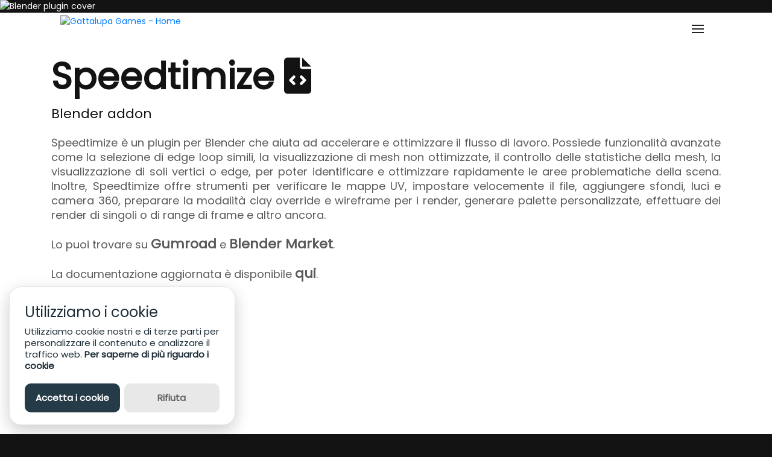

--- FILE ---
content_type: text/html
request_url: https://www.gattalupa.com/it/progetto-blender-plugin/
body_size: 3419
content:
<!doctype html>
<html lang="it">
<head>
<meta charset="utf-8">
<meta name="viewport" content="width=device-width, initial-scale=1, shrink-to-fit=no">

<script src="https://cdn.jsdelivr.net/gh/manucaralmo/GlowCookies@3.1.7/src/glowCookies.min.js"></script>
<script>
    glowCookies.start('it', { 
        style: 1,
        analytics: 'G-Z3LVKYGTFZ', 
        policyLink: 'https://www.gattalupa.com/it/policy/',
		hideAfterClick: true,
    });
</script> 
<meta name="format-detection" content="telephone=no">
<link rel="alternate" hreflang="it" href="https://www.gattalupa.com/it/progetto-blender-plugin/">
<link rel="alternate" hreflang="en" href="https://www.gattalupa.com/project-blender-plugin/">
<link rel="alternate" hreflang="x-default" href="https://www.gattalupa.com/project-blender-plugin/">
<link rel="canonical" href="https://www.gattalupa.com/it/progetto-blender-plugin/">
<title>Gattalupa Games | Progetto Blender Plugin </title>
<meta name="author" content="Gattalupa">
<meta name="description" content="Speedtimize, un plugin per Blender che aiuta a ottimizzare e velocizzare il workflow.">
<meta name="keywords" content="blender plugin, speedtimize, python, optimize blender workflow, blender workflow, speedtimize blender">

<!-- SOCIAL MEDIA META -->
<meta property="og:description" content="Speedtimize, un plugin per Blender che aiuta a ottimizzare e velocizzare il workflow.">
<meta property="og:image" content="http://www.gattalupa.com/images/works/project-blender-plugin/blender-plugin-cover.jpg">
<meta property="og:site_name" content="Gattalupa Games">
<meta property="og:title" content="Gattalupa Games | Progetto Blender Plugin">
<meta property="og:type" content="article">
<meta property="og:locale" content="it_IT">
<meta property="og:locale:alternate" content="en_US">
<meta property="og:url" content="https://www.gattalupa.com/it/progetto-blender-plugin/">
<meta property="og:image:secure_url" content="https://www.gattalupa.com/images/works/project-blender-plugin/blender-plugin-cover.jpg">
<meta property="article:author" content="https://www.facebook.com/GattalupaGames">
<meta property="article:publisher" content="https://www.facebook.com/GattalupaGames">

<!-- TWITTER META -->
<meta name="twitter:card" content="summary_large_image">
<meta name="twitter:title" content="Gattalupa Games | Progetto Blender Plugin">
<meta name="twitter:description" content="Speedtimize, un plugin per Blender che aiuta a ottimizzare e velocizzare il workflow.">
<meta name="twitter:image" content="https://www.gattalupa.com/images/works/project-blender-plugin/blender-plugin-cover.jpg">

<!-- FAVICON FILES -->

<link href="../../ico/favicon.png" rel="shortcut icon">

<!-- CSS FILES -->
<link rel="stylesheet" href="../../css/animate.min.css">
<link rel="stylesheet" href="../../css/hamburger-menu.css">
<link rel="stylesheet" href="../../css/bootstrap.min.css">
<link rel="stylesheet" href="../../css/style.css">
<link rel="stylesheet" href="https://cdnjs.cloudflare.com/ajax/libs/font-awesome/6.1.1/css/all.min.css">
</head>

<body>
<div class="preloader"> <img src="../../images/preloader.gif" alt="Gattalupa in caricamento">
  <ul class="text-rotater">
    <li>Gattalupa </li>
    <li>Still loading</li>
    <li>Almost done</li>
  </ul>
</div>

<!-- end preloader -->
<div class="transition-overlay"></div>
<!-- end transition-overlay -->

<main>
<ul class="hamburger-navigation">
    <li><a href="https://www.gattalupa.com/it/">Home</a></li>
    <li><a href="http://www.gattalupa.com/it/#proj">Progetti</a></li>
    <li><a href="https://www.gattalupa.com/it/servizi/">Servizi</a></li>
    <li><a href="http://www.gattalupa.com/it/#contact-space">Contatti</a> </li> <li id="contactmenu"><a href="https://www.instagram.com/gattalupagames/" target="_blank"
                      ><i class="fab fa-instagram"></i> </a> <a href="https://www.artstation.com/gattalupagames" target="_blank"> <i class="fab fa-artstation"></i> </a> <a href="https://www.youtube.com/channel/UC8rQR3rirkc6CIFO7qhQF3Q/videos" target="_blank"> <i class="fab fa-youtube-square"></i> </a> <a href="https://www.facebook.com/GattalupaGames" target="_blank"> <i class="fab fa-facebook"></i> </a> <!-- <a href="https://www.twitter.com/GattalupaGames" target="_blank"> <i class="fa-brands fa-twitter" aria-label="Twitter"></i
                    ></a> --><a href="https://www.linkedin.com/company/gattalupagames/" target="_blank"> <i class="fab fa-linkedin"></i> </a> <br>
      <a href="tel:+393714675146" target="_blank"><i class="fab fa-whatsapp"></i></a> <a href="tel:+393714675146" target="_blank"> <i class="fab fa-telegram"></i> </a> +39 3714675146 <br>
      <a href="mailto:info@gattalupa.com" target="_blank"> <i class="far fa-envelope"></i> </a> info@gattalupa.com </li>
  </ul>
  <!-- end hamburger-navigation -->
  
  <svg class="shape-overlays" viewBox="0 0 100 100" preserveAspectRatio="none">
    <path class="shape-overlays__path" d=""></path>
    <path class="shape-overlays__path" d=""></path>
    <path class="shape-overlays__path" d=""></path>
  </svg>
  <header class="header"> <a href="https://www.gattalupa.com/it/">
    <div class="logo"><img src="../../images/logo-gattalupa.png" alt="Gattalupa Games - Home"></div>
    <!-- end logo --> 
    
    <span class="studioname">GATTALUPA GAMES</span></a>
    <div class="hamburger" id="hamburger">
      <div class="hamburger__line hamburger__line--01">
        <div class="hamburger__line-in hamburger__line-in--01"></div>
      </div>
      <div class="hamburger__line hamburger__line--02">
        <div class="hamburger__line-in hamburger__line-in--02"></div>
      </div>
      <div class="hamburger__line hamburger__line--03">
        <div class="hamburger__line-in hamburger__line-in--03"></div>
      </div>
      <div class="hamburger__line hamburger__line--cross01">
        <div class="hamburger__line-in hamburger__line-in--cross01"></div>
      </div>
      <div class="hamburger__line hamburger__line--cross02">
        <div class="hamburger__line-in hamburger__line-in--cross02"></div>
      </div>
    </div>
    <!-- end hamburger -->
    
    <ul class="language">
      <li style="padding-right: 3em" id="mailheader"><a href="mailto:info@gattalupa.com" target="_blank">info@gattalupa.com</a></li>
      <li><a href="https://www.gattalupa.com/project-blender-plugin/">ENG</a></li>
      <li><a href="https://www.gattalupa.com/it/progetto-blender-plugin/">ITA</a></li>
    </ul>
  </header>
  <section class="project-hero">
    <figure><img src="../../images/works/project-blender-plugin/blender-plugin-cover.jpg" alt="Blender plugin cover">
    <!--  <h1>SPEEDTIMIZE</h1>-->
    </figure>
  </section>
  <!-- end project-hero -->
  <section class="content">
    <div class="project-detail">
      <div class="container"> 
        <!-- end navbar -->
        <div class="project">
          <h2>Speedtimize <i class="fa-solid fa-file-code"></i></h2>
          <p class="lead">Blender addon</p>
			<p> 
			Speedtimize è un plugin per Blender che aiuta ad accelerare e ottimizzare il flusso di lavoro. Possiede funzionalità avanzate come la selezione di edge loop simili, la visualizzazione di mesh non ottimizzate, il controllo delle statistiche della mesh, la visualizzazione di soli vertici o edge, per poter identificare e ottimizzare rapidamente le aree problematiche della scena. Inoltre, Speedtimize offre strumenti per verificare le mappe UV, impostare velocemente il file, aggiungere sfondi, luci e camera 360, preparare la modalità clay override e wireframe per i render, generare palette personalizzate, effettuare dei render di singoli o di range di frame e altro ancora. 
				<br><br>
			Lo puoi trovare su <a href="https://gattalupagames.gumroad.com/l/speedtimize" >Gumroad</a> e <a href="https://blendermarket.com/products/speedtimize" >Blender Market</a>. <br><br>
			La documentazione aggiornata è disponibile <a href="https://gattalupa.notion.site/Speedtimize-Documentation-f4c93b7869e14702aada62607e28b5eb">qui</a>.
		   </p>
			<div class="video-box"><iframe src="https://www.youtube.com/embed/xRxF1hw3Z5s" title="Speedtimize youtube video" frameborder="0" allow="accelerometer; autoplay; clipboard-write; encrypted-media; gyroscope; picture-in-picture" allowfullscreen></iframe></div>
			<img src="../../images/works/project-blender-plugin/blender-plugin-overview.jpg" alt=""> 
			<img src="../../images/works/project-blender-plugin/blender-plugin-menu.jpg" alt=""> 
			<img src="../../images/works/project-blender-plugin/blender-plugin-v1-1.png" alt="">
			<br>
			<p class="lead">LowHigh Renamer</p>
			<p> Abbiamo anche rilasciato gratuitamente LowHigh Renamer. Questo tool permette di rinominare le mesh selezionate aggiungendo automaticamente i suffissi "_low" e "_high" al loro nome. Questo permette di differenziare in modo semplice la versione low e high poly delle mesh, che è essenziale per creare texture in Substance Painter e altri software. Inoltre permette di mostrare nella viewport solo le mesh con "_low" o "_high" nel loro nome, o insieme. Questo permette un maggiore controllo e rende più semplice l'organizzazione del file. <br>
			Puoi trovarlo <a href="https://blendermarket.com/products/lowhigh-renamer" >qui</a>
		   </p>
			<img src="../../images/works/project-blender-plugin/blender-plugin-logo2.jpg" alt="">
			<img src="../../images/works/project-blender-plugin/blender-plugin-lhdescription.jpg" alt="">
			
			

			
			
        <span class="pull-left"> <a href="https://www.gattalupa.com/it/progetto-bugalalla/" ><i class="fas fa-arrow-left"></i> Progetto precedente </a></span> <span class="pull-right"> <a href="https://www.gattalupa.com/it/progetto-pogchampsit/" >Progetto successivo <i class="fas fa-arrow-right"> </i></a> </span>
			</div>
		<div class="pull-center"> <a href="https://www.gattalupa.com/it/#proj" ><i class="fas fa-shapes"></i> Torna ai progetti </a></div>
		</div>
      <!-- end container --> 
      
    </div>
    <!-- end project-detail --> 
  </section>
  <!-- end content --> 
</main>
<div class="footer-spacing"  id="contact-space"></div>
<!-- end footer-spacing --> 
<br>
<footer class="footer"> <img src="../../images/logo-gattalupa.png" alt="Gattalupa">
  <h2>LET'S WORK TOGETHER!</h2> <h3> <a href="https://www.instagram.com/gattalupagames/" target="_blank"
                      ><i class="fab fa-instagram" aria-label="Instagram"></i> </a> <a href="https://www.artstation.com/gattalupagames" target="_blank"> <i class="fab fa-artstation" aria-label="Artstation"></i
                    ></a><a href="https://www.youtube.com/channel/UC8rQR3rirkc6CIFO7qhQF3Q/videos" target="_blank"> <i class="fa-brands fa-youtube-square" aria-label="Youtube"></i> </a> <a href="https://www.facebook.com/GattalupaGames" target="_blank"> <i class="fa-brands fa-facebook" aria-label="Facebook"></i> </a> <!-- <a href="https://www.twitter.com/GattalupaGames" target="_blank"> <i class="fa-brands fa-twitter" aria-label="Twitter"></i
                    ></a> --> <a href="https://www.linkedin.com/company/gattalupagames/" target="_blank"> <i class="fa-brands fa-linkedin" aria-label="Linkedin"></i> </a> 
	</h3>
  <br>
  <h3 class="mail-number"> <a href="tel:+393714675146" target="_blank"><i class="fa-brands fa-whatsapp" aria-label="Whatsapp"></i></a> <a href="tel:+393714675146" target="_blank"> <i class="fa-brands fa-telegram" aria-label="Telegram"></i></a> +39 3714675146 </h3>
  <h3 class="mail-number"> <a href="mailto:info@gattalupa.com" target="_blank"> <i class="fa-solid fa-envelope" aria-label="Email"></i> </a>info@gattalupa.com </h3>
  <div class="footer-bar"> <span class="pull-left">© 2023 Gattalupa Games di Milanese Ester</span><span class="pull-right"> VAT IT03940170925</span> <span class="pull-right" id="location"> <i class="fa-solid fa-location-dot"></i>Conversano (BA), Italia </span> </div>
  <!-- end footer-bar --> 
</footer>

<!-- JS FILES --> 
<script src="../../js/jquery.min.js"></script> 
<script>
	// PRELOADER
		(function($) {
			$(window).load(function(){
				$("body").addClass("page-loaded");	
			});
		})(jQuery)
</script> 
<script src="../../js/jquery.stellar.js"></script> 
<script src="../../js/hamburger.min.js"></script> 
<script src="../../js/easings.js"></script> 
<script src="../../js/scripts.js"></script>
</body>
</html>

--- FILE ---
content_type: text/css
request_url: https://www.gattalupa.com/css/hamburger-menu.css
body_size: 1254
content:
.hamburger-navigation {
	width: 100%;
	height: 100%;
	position: fixed;
	display: flex;
	flex-direction: column;
	justify-content: center;
	text-align: center;
	margin: 0;
	padding: 0;
	visibility: hidden;
	z-index: 3;
}
.hamburger-navigation li {
	width: 100%;
	float: left;
	opacity: 0;
	pointer-events: none;
	display: block;
	transition: transform 0.3s, opacity 0.3s;
	transform: translateY(100%);
	transition-timing-function: ease-out;
	margin: 8px 0;
	font-size: 30px;
	font-family: "Poppins";
	font-weight:900;
	color: #fff;
}

#contactmenu{
	margin-top:70px;
	font-size: 28px;
	font-family: "Poppins";
	font-weight:700;
	color: #fff;
}

#contactmenu a{
	font-size: 28px;
	font-family: "Poppins";
	font-weight:700;
	color: #fff;
}

.hamburger-navigation li .dropdown {
	display: none;
	margin: 0;
	padding: 0 10%;
}
.hamburger-navigation li .dropdown li {
	width: auto;
	margin: 0 10px;
	display: inline-block;
	float: none;
	font-size: 14px;
	font-weight: 900;
}
.hamburger-navigation li .dropdown li .dropdown {
	padding: 0;
	margin-top: 10px;
}
.hamburger-navigation li .dropdown li .dropdown li {
	font-size: 17px;
	font-weight: 900;
	font-family: var(--font-secondary);
}
.hamburger-navigation.is-opened {
	z-index: 5;
	visibility: visible;
}
.hamburger-navigation li a {
	opacity: 1;
	font-size: 65px;
	font-family: "Poppins";
	font-weight:900;
	color: #fff;
	text-transform: uppercase;
	position: relative;
}
.hamburger-navigation li a {
	-webkit-transition: all 0.4s ease;
	-moz-transition: all 0.4s ease;
	-ms-transform: all 0.4s ease;
	transition: all 0.4s ease;
}
.hamburger-navigation li a span {
	font-size: 11px;
	padding: 0 5px;
	background: #fff;
	color: #a2c7d5;
	position: absolute;
	right: -4px;
	top: -14px;
}
.hamburger-navigation li a:hover {
	text-decoration: none;
	text-shadow: 0 0 30px rgba(240,78,152,0.8);
}
.hamburger-navigation.is-opened li {
	opacity: 1;
	transform: translateY(0) rotate(0);
	pointer-events: auto;
	transition-timing-function: ease;
	transition-duration: 0.3s;
}
.hamburger-navigation li:nth-of-type(1) {
	transition-delay: 0s;
}
.hamburger-navigation.is-opened li:nth-of-type(1) {
	transition-delay: 0.65s;
}
.hamburger-navigation li:nth-of-type(2) {
	transition-delay: 0s;
}
.hamburger-navigation.is-opened li:nth-of-type(2) {
	transition-delay: 0.7s;
}
.hamburger-navigation li:nth-of-type(3) {
	transition-delay: 0s;
}
.hamburger-navigation.is-opened li:nth-of-type(3) {
	transition-delay: 0.75s;
}
.hamburger-navigation li:nth-of-type(4) {
	transition-delay: 0s;
}
.hamburger-navigation.is-opened li:nth-of-type(4) {
	transition-delay: 0.8s;
}
.hamburger-navigation li:nth-of-type(5) {
	transition-delay: 0s;
}
.hamburger-navigation.is-opened li:nth-of-type(5) {
	transition-delay: 0.85s;
}
.hamburger-navigation li:nth-of-type(6) {
	transition-delay: 0s;
}
.hamburger-navigation.is-opened li:nth-of-type(6) {
	transition-delay: 0.9s;
}
.shape-overlays {
	width: 100vw;
	height: 100vh;
	pointer-events: none;
	position: fixed;
	top: 0;
	left: 0;
	z-index: 4;
}
.shape-overlays.is-opened {
	pointer-events: auto;
}
.shape-overlays__path:nth-of-type(1) {
	fill: #000;
}
.shape-overlays__path:nth-of-type(2) {
	fill: #1d1d1f;
}
.shape-overlays__path:nth-of-type(3) {
	fill: #a2c7d5;
}
 @-webkit-keyframes intervalHamburgerBorder {
 0% {
 opacity: 1;
 -webkit-transform: scale(1);
 transform: scale(1);
}
 80% {
 -webkit-transform: scale(1.6);
 transform: scale(1.6);
}
 100% {
 opacity: 0;
 -webkit-transform: scale(1.6);
 transform: scale(1.6);
}
}
 @keyframes intervalHamburgerBorder {
 0% {
 opacity: 1;
 -webkit-transform: scale(1);
 transform: scale(1);
}
 80% {
 -webkit-transform: scale(1.6);
 transform: scale(1.6);
}
 100% {
 opacity: 0;
 -webkit-transform: scale(1.6);
 transform: scale(1.6);
}
}
.hamburger {
	width: 45px;
	height: 45px;
	display: block;
	position: relative;
	cursor: pointer;
	z-index: 110;
	border-radius: 50%;
	background: #fff;
	pointer-events: auto;
	-webkit-tap-highlight-color: rgba(0,0,0,0);
}
.hamburger__line {
	width: 20px;
	height: 2px;
	overflow: hidden;
	position: absolute;
	z-index: 10;
}
.hamburger__line-in {
	width: 84px;
	height: 2px;
	position: absolute;
	top: 0;
	left: 0;
}
.hamburger__line-in::before, .hamburger__line-in::after {
	width: 28px;
	height: 2px;
	content: '';
	display: block;
	position: absolute;
	top: 0;
	background-color: #222;
}
.hamburger__line-in::before {
	left: -56px;
}
.hamburger__line-in::after {
	left: 0;
}
.hamburger__line--01, .hamburger__line--02, .hamburger__line--03, .hamburger__line--cross01, .hamburger__line--cross02 {
	left: 12px;
}
.hamburger__line--01 {
	top: 16px;
}
.hamburger__line--02, .hamburger__line--cross01, .hamburger__line--cross02 {
	top: 22px;
}
.hamburger__line--03 {
	top: 28px;
}
.hamburger__line--cross01 {
	-webkit-transform: rotate(45deg);
	transform: rotate(45deg);
}
.hamburger__line--cross02 {
	-webkit-transform: rotate(-45deg);
	transform: rotate(-45deg);
}
.hamburger__line {
	-webkit-transition-duration: 0.6s;
	transition-duration: 0.6s;
	-webkit-transition-timing-function: cubic-bezier(0.19, 1, 0.22, 1);
	transition-timing-function: cubic-bezier(0.19, 1, 0.22, 1);
}
.hamburger__line-in {
	-webkit-transition-duration: 0.6s;
	transition-duration: 0.6s;
	-webkit-transition-timing-function: cubic-bezier(0.19, 1, 0.22, 1);
	transition-timing-function: cubic-bezier(0.19, 1, 0.22, 1);
}
.hamburger__line-in::before, .hamburger__line-in::after {
	-webkit-transition-timing-function: cubic-bezier(0.19, 1, 0.22, 1);
	transition-timing-function: cubic-bezier(0.19, 1, 0.22, 1);
	-webkit-transition-property: -webkit-transform;
	transition-property: -webkit-transform;
	transition-property: transform;
	transition-property: transform, -webkit-transform;
}
.hamburger__line-in--cross01, .hamburger__line-in--cross02 {
	-webkit-transform: translateX(-33.3%);
	transform: translateX(-33.3%);
}
.hamburger__line-in--01 {
	-webkit-transition-delay: 0.2s;
	transition-delay: 0.2s;
}
.hamburger__line-in--02 {
	-webkit-transition-delay: 0.25s;
	transition-delay: 0.25s;
}
.hamburger__line-in--02::before, .hamburger__line-in--02::after {
	-webkit-transition-delay: 0.05s;
	transition-delay: 0.05s;
}
.hamburger__line-in--03 {
	-webkit-transition-delay: 0.3s;
	transition-delay: 0.3s;
}
.hamburger__line-in--03::before, .hamburger__line-in--03::after {
	-webkit-transition-delay: 0.1s;
	transition-delay: 0.1s;
}
.hamburger__line-in--cross01 {
	-webkit-transition-delay: 0.0s;
	transition-delay: 0.0s;
}
.hamburger__line-in--cross02 {
	-webkit-transition-delay: 0.05s;
	transition-delay: 0.05s;
}
.hamburger__line-in--cross02::before, .hamburger__line-in--cross02::after {
	-webkit-transition-delay: 0.1s;
	transition-delay: 0.1s;
}
.hamburger.is-opened-navi .hamburger__line-in--01, .hamburger.is-opened-navi .hamburger__line-in--02, .hamburger.is-opened-navi .hamburger__line-in--03 {
	-webkit-transform: translateX(33.3%);
	transform: translateX(33.3%);
}
.hamburger.is-opened-navi .hamburger__line-in--cross01, .hamburger.is-opened-navi .hamburger__line-in--cross02 {
	-webkit-transform: translateX(0);
	transform: translateX(0);
}
.hamburger.is-opened-navi .hamburger__line-in--01 {
	-webkit-transition-delay: 0s;
	transition-delay: 0s;
}
.hamburger.is-opened-navi .hamburger__line-in--02 {
	-webkit-transition-delay: 0.05s;
	transition-delay: 0.05s;
}
.hamburger.is-opened-navi .hamburger__line-in--03 {
	-webkit-transition-delay: 0.1s;
	transition-delay: 0.1s;
}
.hamburger.is-opened-navi .hamburger__line-in--cross01 {
	-webkit-transition-delay: 0.25s;
	transition-delay: 0.25s;
}
.hamburger.is-opened-navi .hamburger__line-in--cross02 {
	-webkit-transition-delay: 0.3s;
	transition-delay: 0.3s;
}
.hamburger:hover .hamburger__line-in::before, .hamburger:hover .hamburger__line-in::after {
	-webkit-transform: translateX(200%);
	transform: translateX(200%);
}
.hamburger:hover .hamburger__line-in--01::before, .hamburger:hover .hamburger__line-in--01::after, .hamburger:hover .hamburger__line-in--02::before, .hamburger:hover .hamburger__line-in--02::after, .hamburger:hover .hamburger__line-in--03::before, .hamburger:hover .hamburger__line-in--03::after {
	-webkit-transition-duration: 1s;
	transition-duration: 1s;
}
.hamburger:hover .hamburger__line-in--cross01::before, .hamburger:hover .hamburger__line-in--cross01::after, .hamburger:hover .hamburger__line-in--cross02::before, .hamburger:hover .hamburger__line-in--cross02::after {
	-webkit-transition-duration: 0s;
	transition-duration: 0s;
}
.hamburger.is-opened-navi:hover .hamburger__line-in--cross01::before, .hamburger.is-opened-navi:hover .hamburger__line-in--cross01::after, .hamburger.is-opened-navi:hover .hamburger__line-in--cross02::before, .hamburger.is-opened-navi:hover .hamburger__line-in--cross02::after {
	-webkit-transition-duration: 1s;
	transition-duration: 1s;
}
.hamburger.is-opened-navi:hover .hamburger__line-in--01::before, .hamburger.is-opened-navi:hover .hamburger__line-in--01::after, .hamburger.is-opened-navi:hover .hamburger__line-in--02::before, .hamburger.is-opened-navi:hover .hamburger__line-in--02::after, .hamburger.is-opened-navi:hover .hamburger__line-in--03::before, .hamburger.is-opened-navi:hover .hamburger__line-in--03::after {
	-webkit-transition-duration: 0s;
	transition-duration: 0s;
}


--- FILE ---
content_type: text/css
request_url: https://www.gattalupa.com/css/style.css
body_size: 4739
content:
/* 
Hi! 

⣿⣿⣿⣿⣿⣿⣿⣿⣿⣿⣿⣿⣿⣿⣿⣿⣿⣿⣿⣿⣷⣬⡛⣿⣿⣿⣯⢻ 
⣿⣿⣿⣿⣿⣿⣿⣿⣿⣿⣿⡟⢻⣿⣿⢟⣻⣿⣿⣿⣿⣿⣿⣮⡻⣿⣿⣧ 
⣿⣿⣿⣿⣿⢻⣿⣿⣿⣿⣿⣿⣆⠻⡫⣢⠿⣿⣿⣿⣿⣿⣿⣿⣷⣜⢻⣿ 
⣿⣿⡏⣿⣿⣨⣝⠿⣿⣿⣿⣿⣿⢕⠸⣛⣩⣥⣄⣩⢝⣛⡿⠿⣿⣿⣆⢝ 
⣿⣿⢡⣸⣿⣏⣿⣿⣶⣯⣙⠫⢺⣿⣷⡈⣿⣿⣿⣿⡿⠿⢿⣟⣒⣋⣙⠊ 
⣿⡏⡿⣛⣍⢿⣮⣿⣿⣿⣿⣿⣿⣿⣶⣶⣶⣶⣾⣿⣿⣿⣿⣿⣿⣿⣿⣿ 
⣿⢱⣾⣿⣿⣿⣝⡮⡻⣿⣿⣿⣿⣿⣿⣿⣿⣿⣿⡿⠿⠛⣋⣻⣿⣿⣿⣿ 
⢿⢸⣿⣿⣿⣿⣿⣿⣷⣽⣿⣿⣿⣿⣿⣿⣿⡕⣡⣴⣶⣿⣿⣿⡟⣿⣿⣿ 
⣦⡸⣿⣿⣿⣿⣿⣿⡛⢿⣿⣿⣿⣿⣿⣿⣿⣿⣿⣿⣿⣿⣿⣿⡇⣿⣿⣿ 
⢛⠷⡹⣿⠋⣉⣠⣤⣶⣶⣿⣿⣿⣿⣿⣿⡿⠿⢿⣿⣿⣿⣿⣿⣷⢹⣿⣿ 
⣷⡝⣿⡞⣿⣿⣿⣿⣿⣿⣿⣿⡟⠋⠁⣠⣤⣤⣦⣽⣿⣿⣿⡿⠋⠘⣿⣿ 
⣿⣿⡹⣿⡼⣿⣿⣿⣿⣿⣿⣿⣧⡰⣿⣿⣿⣿⣿⣹⡿⠟⠉⡀⠄⠄⢿⣿ 
⣿⣿⣿⣽⣿⣼⣛⠿⠿⣿⣿⣿⣿⣿⣯⣿⠿⢟⣻⡽⢚⣤⡞⠄⠄⠄⢸⣿


*/



/* GOOGLE FONTS */
@import url('https://fonts.googleapis.com/css?family=Poppins|Press+Start+2P|Playfair+Display:300,400,500,600,700,800,900&subset=latin-ext');

/* BODY */
*{outline: none !important}
body{margin: 0; padding: 0; font-family: 'Poppins', sans-serif; font-size: 14px; color: #131314; background: #131314;}
body{-webkit-font-smoothing: antialiased; text-rendering: optimizeLegibility; -moz-osx-font-smoothing: grayscale;}
body{height: 100%;}
html{height: 100%;}


/* HTML TAGS */
a{-webkit-transition: .25s ease-in-out;-moz-transition: .25s ease-in-out;-ms-transition: .25s ease-in-out; -o-transition: .25s ease-in-out; transition: .25s ease-in-out;}
img{ max-width: 100%;}
strong{ font-weight: 700;}
b{font-weight: 700;}


/* CUSTOM TAGS */
.pull-left{ float: left;}
.pull-right{ float: right;}




/* SECTIONS */
main{ width: 100%; float: left; position: relative; z-index: 2; }
section{position: relative;}
aside{position: relative;}
footer{position: relative;}


/* CONTENT */
.content{ width: 100%; float: left; background: #fff; margin: 0px;}


/* REVEAL EFFECT */
.reveal-effect { float: left; overflow: hidden; position: relative;}
.reveal-effect>img { -webkit-animation-duration: 1s;  animation-duration: 1s;  -webkit-animation-fill-mode: forwards;  animation-fill-mode: forwards;  -webkit-animation-timing-function: cubic-bezier(.785,.135,.15,.86);  animation-timing-function: cubic-bezier(.785,.135,.15,.86); position: relative;}
.reveal-effect>img { -webkit-animation-fill-mode: forwards; animation-fill-mode: forwards; }
.reveal-effect { -webkit-transition-property: -webkit-transform; transition-property: -webkit-transform; transition-property: transform; transition-property: transform, -webkit-transform;}
.reveal-effect {-webkit-transition-duration: 1s; transition-duration: 1s; -webkit-transition-timing-function: cubic-bezier(.25,.1,.25,1); transition-timing-function: cubic-bezier(.25,.1,.25,1);}
.reveal-effect.animated {-webkit-transform: translate(0,0); transform: translate(0,0);}
.reveal-effect.animated img {-webkit-animation-name: show-img-1;animation-name: show-img-1;}
.reveal-effect:after {-webkit-animation-fill-mode: forwards; animation-fill-mode: forwards; -webkit-animation-timing-function: cubic-bezier(.785,.135,.15,.86); animation-timing-function: cubic-bezier(.785,.135,.15,.86);}
.reveal-effect:after { content:"";  width: 100%; height: 100%; display: block; position: absolute; top: 0; left: 0;}
.reveal-effect:after{-webkit-transform-origin: left top; transform-origin: left top; -webkit-transform: scale(.05,0); transform: scale(.05,0); -webkit-animation-duration: 1s; animation-duration: 1s; -webkit-animation-fill-mode: forwards; animation-fill-mode: forwards; -webkit-animation-timing-function: cubic-bezier(.785,.135,.15,.86); animation-timing-function: cubic-bezier(.785,.135,.15,.86);}
.reveal-effect.se2-white:after { background-color: #4A83C4; }
.reveal-effect.animated:after { -webkit-animation-name: slide-bg-2; animation-name: slide-bg-2;}
.reveal-effect.animated:before {
  content: "";
  width: 100%;
  height: 100%;
  background: var(--color-main);
  position: absolute;
  left: 0;
  top: 0;
  animation: 1s reveal linear forwards;
  -webkit-animation-duration: 1s;
  z-index: 1;
  -moz-animation-duration: 1s;
  -ms-animation-duration: 1s;
  -o-animation-duration: 1s;
  animation-duration: 1s;
  -webkit-animation-fill-mode: forwards;
  -moz-animation-fill-mode: forwards;
  -ms-animation-fill-mode: forwards;
  -o-animation-fill-mode: forwards;
  animation-fill-mode: forwards;
  -webkit-animation-timing-function: cubic-bezier(0.785, 0.135, 0.15, 0.86);
  -moz-animation-timing-function: cubic-bezier(0.785, 0.135, 0.15, 0.86);
  -o-animation-timing-function: cubic-bezier(0.785, 0.135, 0.15, 0.86);
  -ms-animation-timing-function: cubic-bezier(0.785, 0.135, 0.15, 0.86);
  animation-timing-function: cubic-bezier(0.785, 0.135, 0.15, 0.86);
}


/* PAGE TRANSITION */
.transition-overlay{ width:100%; height:100%; position:fixed; left:0; top:0; background:#3e5891; z-index:99999; opacity:0; visibility:hidden;}
.transition-overlay{ -moz-transition: all 0.5s ease; -o-transition: all 0.5s ease; -ms-transition: all 0.5s ease; transition: all 0.5s ease;}
.transition-overlay.show-me{ opacity:1; visibility:visible;}


/* PRELOADER */
.preloader{ width: 100%; height: 100%; position: fixed; left: 0; top: 0; z-index: 99; background:#a2c7d5; }
.preloader{-webkit-transition: all 0.4s ease; -moz-transition: all 0.4s ease; -ms-transform:all 0.4s ease; transition: all 0.4s ease;  }
.preloader *{-webkit-transition: all 0.4s ease; -moz-transition: all 0.4s ease; -ms-transform:all 0.4s ease; transition: all 0.4s ease;} 
.preloader img{ width: 170px; height: 170px; position: absolute; left: 50%; top:50%; margin-left: -90px; margin-top: -90px; z-index: 4; border-radius: 50%; padding: 10px; }


/* PAGE LOADED */
.page-loaded .preloader{ top: -100%; transition-delay: 0.30s;}
.page-loaded .preloader img{ opacity: 0; margin-top: -120px; transition-delay: 0.20s;}
.page-loaded .header{top: 0; opacity: 1; transition-delay: 0.3s;}
.page-loaded .slider{transform: translateY(0); transition-delay: 0.3s; opacity: 1;}
.page-loaded .int-hero .inner h1{transform: translateY(0); transition-delay: 0.3s; opacity: 1;}
.page-loaded .int-hero .inner img{transform: translateY(0); transition-delay: 0.3s; opacity: 1;}


/* TEXT ROTATER*/
.text-rotater{ width: 100%; float: left; height: 25px; position: absolute; left: 0; top: 50%; margin-top: 100px; font-size: 16px; font-weight: 600; font-family: "Poppins"; color: #fff; text-transform:uppercase;}
.text-rotater li{ width: 100%; position: absolute; left: 0; top: 0; text-align: center; opacity: 0; animation: play 4.5s infinite;}
.text-rotater li:nth-child(2) { animation-delay: 1.5s; }
.text-rotater li:nth-child(3) { animation-delay: 3s; }


/* PERSPECTIVE HOVER */
 .perspective-box { position: relative; display:inline-block; width:100%; margin: 5px; cursor: pointer; transform: perspective(600px) translate3d(0, 0, 0);   backface-visiblity:none;  transform-style: preserve-3d;}	
.perspective-box img { width:100%; float: left;}
.perspective-box:hover { box-shadow: 0 66px 75px -10px rgba(0,0,0,.3);  transform-style: preserve-3d; z-index:20; }

	
/* HEADER */
.header{ width: 100%; position: absolute; left: 0; top: -100%; z-index: 5; padding: 30px 100px; opacity: 0;}
.header{-webkit-transition: all 1s ease; -moz-transition: all 1s ease; -ms-transform:all 1s ease; transition: all 1s ease; } 
.header .logo{float: left; margin-right: 1px; margin-top:-6px;}
.header .logo img{ width: 55px;}
.header .studioname{float: left; color: #fff !important; line-height: 35px; font-family: "Poppins"; font-weight:600;letter-spacing:1px;}
.header .language { float: right; margin-right: 30px; margin-bottom: 0;}
.header .language  li{ float: left; list-style: none; margin: 0; margin-left: 20px; font-family: "Poppins"; font-weight:500; letter-spacing:1px;}
.header .language li a{float: left; color: #fff; line-height: 35px;}
.header .language  li a:hover{text-decoration: none; opacity: 0.8;}
.header .hamburger{float: right; margin-top: -5px;}


/* DROPDOWN */
.hamburger-navigation li:hover ul{display: block;}
.hamburger-navigation li ul{ width: 100%; float: left; margin: 0; padding: 0; text-align: center; display: none;}
.hamburger-navigation li ul li{width: auto; float: none; display: inline-block; padding: 0; margin: 0; position: relative;}
.hamburger-navigation li ul li:after{content: ""; width: 6px; height: 6px; background: #fff; position: absolute; right: -16px; top: 7px; border-radius: 50%;}
.hamburger-navigation li ul li:last-child:after{display: none;}
.hamburger-navigation li ul li a{font-size: 15px; padding: 0 10px;}


/* INT HERO */
.int-hero{ width: 100%; float: left; padding: 0 170px; padding-top: 130px; padding-bottom: 100px; background: #131314; color: #fff; position: relative;}
.int-hero .inner{ width: 100%; float: left; position: relative; z-index: 3;}
.int-hero .inner{-webkit-transition: all 0.7s ease; -moz-transition: all 0.7s ease; -ms-transform:all 0.7s ease; transition: all 0.7s ease; } 
.int-hero .inner h1{transform: translateY(250px); opacity: 0;}
.int-hero .inner h1{-webkit-transition: .25s ease-in-out;-moz-transition: .25s ease-in-out;-ms-transition: .25s ease-in-out; -o-transition: .25s ease-in-out; transition: .25s ease-in-out;}
.int-hero .inner h1{max-width: 60%; font-size: 4.4vw; float: left; font-weight:400; display:inline-block; line-height:6.2vw; font-family:'Press Start 2P';}
.int-hero .inner img{max-width: 35%;display:inline-block;}


/* WORKS  */
.works { width: 100%; float: left; background: #131314;}
.works.five-cols{width: 100%;}
.works.five-cols .grid-sizer{width: 20%;}
.works.five-cols .grid-item{width: 20%;}
.works.five-cols .grid-item-double{width: 40%;}


/* WORKS FILTER */
.isotope-filter{ width: 100%; float: left; margin: 0; padding-bottom: 30px ; text-align: center; background: #131314;}
.isotope-filter li{ display: inline-block; margin: 0 15px; padding: 0; list-style: none;}
.isotope-filter li a{ float: left; font-size: 13px; font-weight: 500; color: #fff; opacity: 0.99; font-weight: 600; position: relative;}
.isotope-filter li a:hover{text-decoration: none;}
.isotope-filter li a:before { content: ''; display: block; position: absolute; left: 0; bottom: 2px; height: 7px; width: 0; transition: width 0s ease, background .25s ease; mix-blend-mode: color;}
.isotope-filter li a:after { content: ''; display: block; position: absolute; right: 0; bottom: 2px; height: 7px; width: 0; background: #d8949f; transition: width .25s ease; mix-blend-mode: color;}
.isotope-filter li a:hover:before { width: 100%; background: #d8949f; transition: width .25s ease;}
.isotope-filter li a:hover:after { width: 100%; background: transparent; transition: all 0s ease;}
.isotope-filter li a.current{ color: #d8949f;}
.isotope-filter li a.current:before{display: none;}
.isotope-filter li a.current:after{display: none;}


/* WORKS FIGURE */
.works figure{ width: 100%; float: left; position: relative; margin: 0; overflow: hidden;}
.works figure *{-webkit-transition: .25s ease-in-out;-moz-transition: .25s ease-in-out;-ms-transition: .25s ease-in-out; -o-transition: .25s ease-in-out; transition: .25s ease-in-out;}
.works figure a{ width: 100%; float: left; text-align: center;}
.works figure img{ width: 100%; float: left; opacity: 1; }
.works figure figcaption{ width: 100%; height: 100%; float: left; position: absolute; left: 0; bottom: 0; color: #fff; font-size: 13px; font-weight: 700; opacity: 0; padding: 0; }
.works figure figcaption .bg-color{ width: 100%; height: 100%; position: absolute; left: 0; top: 0; opacity: 0.5;}
.works figure figcaption .brand{ width: 100%; float: left; margin-bottom: 20px;}
.works figure figcaption .brand img{ width: auto !important; height: 50px; float: none;}
.works figure figcaption a{ width: 100%; height: 100%; float: left; color: #fff; padding: 30px; justify-content: center; display: flex; flex-direction: column; }
.works figure figcaption a:hover{color: #fff; text-decoration: none;}
.works figure figcaption h4{ width: 100%; float: left;transform: translateY(-10px); opacity: 0; font-family: 'Poppins'; font-size: 23px; font-weight:700;}
.works figure figcaption small{ width: 100%; float: left; transform: translateY(10px); opacity: 0; font-weight: 700; font-size: 16px;}
.works figure:hover figcaption{ opacity: 1;}
.works figure:hover img{transform: scale(1.05);}
.works figure:hover figcaption h4{transform: translateY(0); opacity: 1;}
.works figure:hover figcaption small{transform: translateY(0); opacity: 1;}


/* PROJECT HERO */
.project-hero{ width: 100%; float: left; background: #131314; color: #fff; position: relative; margin: 0px; font-family: 'Poppins';}
.project-hero figure{ width: 100%; float: left; margin: 0px; position: relative;}
.project-hero figure img{ width: 100%; float: left;}
.project-hero figure h1{ width: 100%; position: absolute; padding: 12% 6%; font-size: 8vw; float: left; font-weight:900;}

.project-hero .borderontext {text-shadow:3px 3px #111,-3px -3px #111,-3px 3px #111,3px -3px #111;}


/* PROJECT DETAIL */
.project-detail{ width: 100%; display: flex; background: #fff; padding-top: 70px; padding-bottom: 80px; padding-left:30px; padding-right:30px; font-family: "Poppins"; }
.project-detail .project{width: 100%; float: left;}
.project-detail .project h2{ font-size: 60px; font-weight: 900; }
.project-detail .project .lead{margin-bottom: 20px; margin-top:10px; opacity: 1; line-height: 32px;font-size: 22px;}
.project-detail .project p{line-height: 24px; opacity: 0.7;font-size: 18px; text-align: justify;}
.project-detail .project img{margin-top: 30px; margin-bottom: 30px;  display: block; margin-left: auto; margin-right: auto; width: 70%;}
.project-detail .project .video-box {	position: relative; padding-bottom: 37%; /* 16:9 */ 
	padding-top: 25px; height: 0;   margin-left: auto; margin-right: auto; width:70%;}
.project-detail .project .video-box1a1 {	position: relative; padding-bottom: 70%; /* 1:1 */ padding-top: 0px; height: 0;   margin-left: auto; margin-right: auto; width:70%;}
.project-detail .project .video-box iframe{	position: absolute; top: 0; left: 0; width: 100%; height: 100%;}
.project-detail .project .video-box1a1 iframe{	position: absolute; top: 0; left: 0; width: 100%; height: 100%;}
.project-detail a{color: #131313; font-size: 22px; font-weight: 900; margin:0px;}
.project-detail a:hover{color: #d8949f; text-decoration-line: none;}

.project-detail .pull-center a{margin-left: auto;margin-right: auto; width: 100%; padding-top: 5px; float:center; text-align:center; display:inline-block;}



/* ICON FEATURES */
.icon-features{ width: 100%; float: left; padding-top: 100px; padding-bottom: 35px; text-align: center; font-family: "Poppins";}
.icon-features img{ width: 120px; display: inline-block; margin-bottom: 20px;}
.icon-features h2{display: block;  font-weight: 600; margin-bottom: 10px;font-size: 14px;}
.icon-features h3{display: block; padding: 0 10%; margin-bottom: 10px; opacity: 0.8; font-weight: 400;font-size: 14px;}
.icon-features a{ display: inline-block; color: #000; font-weight: 500; font-size: 13px; position: relative; z-index: 2; margin-bottom: 60px; }
.icon-features a:hover{ text-decoration: none;}
.icon-features a:before { content: ''; display: block; position: absolute; left: 0; bottom: 2px; height: 7px; width: 0; transition: width 0s ease, background .25s ease; mix-blend-mode: color;}
.icon-features a:after { content: ''; display: block; position: absolute; right: 0; bottom: 2px; height: 7px; width: 0; background: #d8949f; transition: width .25s ease; mix-blend-mode: color;}
.icon-features a:hover:before { width: 100%; background: #d8949f; transition: width .25s ease;}
.icon-features a:hover:after { width: 100%; background: transparent; transition: all 0s ease;}
.icon-features .aboutstudio {display:inline-block;padding:0 10px;margin:0 10px;margin-bottom:30px; width:100%; text-align:center;}
.icon-features .aboutstudio h5{font-weight: 900; font-size: 30px;color:#131313;text-transform: uppercase;letter-spacing: 2px; font-style:italic; }
.icon-features .aboutstudio p{font-weight: 300; font-size: 15px;color: #131313; letter-spacing: 0.6px;}


/*DO YOU WANT TO SEE MORE? */
.see-more{ width: 100%; float: left; padding-top: 20px; padding-bottom: 8px; text-align: center; font-family: "Poppins";}
.see-more a{ display: inline-block; color: white; font-weight: 800; font-size: 30px; position: relative; z-index: 2; margin-bottom: 10px; }
.see-more a:hover{ text-decoration: none;}
.see-more a:before { content: ''; display: block; position: absolute; left: 0; bottom: 2px; height: 12px; width: 0; transition: width 0s ease, background .50s ease; mix-blend-mode: color;}
.see-more a:after { content: ''; display: block; position: absolute; right: 0; bottom: 2px; height: 12px; width: 0; background: #d8949f; transition: width .50s ease; mix-blend-mode: color;}
.see-more a:hover:before { width: 100%; background: #d8949f; transition: width .50s ease;}
.see-more a:hover:after { width: 100%; background: transparent; transition: all 0s ease;}




/* SERVICE FEATURES */
.service-features{ width: 100%; float: left; padding-top: 110px; padding-bottom: 50px;  text-align: center; font-family: "Poppins"; font-weight:800; font-size: 18px; }
.service-features img{display: inline-block; margin-bottom: 7px; width:90%;}
.service-features h3{ display: block; font-size: 20px; margin-bottom: 7px;margin-top: 10px;font-family: "Poppins"; font-weight:800;}
.service-features p{display: block; padding: 0 3%; margin-bottom: 60px; opacity: 0.8;  text-align: left; font-size: 14px; font-weight: 300;}


/* FOOTER */
.footer-spacing{ width: 100%; float: left;}
.footer{ width: calc(100% - 120px); position: fixed; left: 0; bottom: 0; margin: 0 60px; padding-top: 45px; background:#131314; background-size: auto 100%; z-index: 1; text-align: center; color: #fff;}
.footer img{width: 55px; margin-bottom: 20px; display: inline-block;}
.footer a:hover{text-decoration: none; color: #d8949f;}     /*icone link social*/
.footer a{text-decoration: none; color: #a2c7d5;}  /*icone link social*/
.footer .mail-number{font-weight: 300; letter-spacing: -1px; font-size: 2em;} /*icone link social*/
.footer h3{font-weight: 300; letter-spacing: -1px; font-size: 2.8em;} /*icone link social*/
.footer h2{ font-family: "Poppins"; text-transform: uppercase; font-size: 3.5em; margin-bottom: 30px; padding: 0 10%;font-weight: 600; letter-spacing: -0.5px;}
.footer .footer-bar{ width: 100%; float: left; border-top:1px solid rgba(255,255,255,0.06); margin-top: 50px; padding: 20px 0;}
.footer .footer-bar span{font-size: 12px;}
.footer .footer-bar #location{font-size: 12px; padding-right:15px;}
.footer .footer-bar span a{color: #fff; font-weight: 600;}


/* RESPONSIVE LARGE FIXES */
@media only screen and (max-width: 1439px), only screen and (max-device-width: 1439px) {
	.int-hero{padding: 0 130px; padding-bottom: 80px; padding-top: 130px;}
}	


/* RESPONSIVE MEDIUM  FIXES */
@media only screen and (max-width: 1199px), only screen and (max-device-width: 1199px) {
	.header{padding: 30px 60px;}
	
	.int-hero{padding: 0 120px; padding-bottom: 70px; padding-top: 120px;}
	
	.service-features{padding-top: 90px; padding-bottom: 40px;}
	
	.see-more a{font-weight: 600; font-size: 20px; margin-bottom: 7px; }

}	


/* RESPONSIVE TABLET FIXES */
@media only screen and (max-width: 991px), only screen and (max-device-width: 991px) {
	.header .language{ margin-right: 15px;}
	.header .language li{ margin-left: 20px;}
	.header #mailheader{margin-right: 0px;}
	
	.int-hero{padding: 0 100px; padding-bottom: 60px; padding-top: 100px;}
	
	.icon-features h3{padding: 0 3%; margin-bottom: 8px; font-size:13px;}
	.icon-features h2{margin-bottom: 10px;font-size: 13px;}
	.icon-features{padding-top: 80px; padding-bottom: 25px;}
	.icon-features img{ width: 120px;margin-bottom: 15px;}
	
	.icon-features .aboutstudio h5{font-size: 25px;letter-spacing: 1.5px;}
	.icon-features .aboutstudio p{font-size: 13.5px;letter-spacing: 0.6px;}
	
	.footer h2{font-size: 2.9em; padding: 0;} 
	.footer h3{font-size: 2.5em; padding: 0;} 
	.footer .mail-number{font-size: 1.8em; padding: 0;}
	.works .grid-item{width: 50% !important;}
	.works .grid-item-double{width: 50% !important;}
	.works .grid-sizer{width: 50% !important;}	
	
	.project-hero .borderontext {text-shadow:2px 2px #111,-2px -2px #111,-2px 2px #111,2px -2px #111;}
	.see-more a{font-weight: 600; font-size: 16px; margin-bottom: 7px; }
}


/* RESPONSIVE MOBILE FIXES */
@media only screen and (max-width: 767px), only screen and (max-device-width: 767px){
	.header{padding: 15px; padding-left:2px;padding-right:2px;}
	.header #mailheader{display: none;}
	.header .studioname {letter-spacing:0.4px;}
	.header .language{ margin-right: 6px;margin-left: 2px;}
	.header .language li{ margin-left: 5px; letter-spacing:0.3px;}
	
	.int-hero{padding: 0 55px; padding-bottom: 35px; padding-top: 90px;}
	.int-hero .inner h1{max-width: 60%; font-size: 4.0vw; line-height:6.0vw;}
	
	.icon-features h3{padding: 0 0%;}
	.project-hero figure h1{ padding: 17% 6%;}
	.service-features{padding-top: 30px; padding-bottom: 25px;}
	.service-features img{width:50%;}
	.service-features p{display: block; padding: 0 5%; margin-bottom: 40px;text-align: justify;}
	.works .grid-item{width: 100% !important;}
	.works .grid-item-double{width: 100% !important;}
	.footer{width: 100%; margin: 0 0px;}
	.footer h2{font-size: 2.1em; padding: 3px;margin-bottom: 20px;} 
	.footer h3{font-size: 2em; padding: 0px;} 
	.footer .mail-number{font-size: 1.7em; padding: 0px;} 
	.footer .footer-bar span{ width: 100%; text-align: center;}
	.project-detail .project h2{font-size: 30px;}
	.project-detail .project .lead{line-height: 20px;font-size: 16px;}
	.project-detail .project p{line-height: 15px;font-size: 14px;text-align:left;}
	.project-detail{padding-top: 30px; padding-bottom: 40px; padding-left:1px;padding-right:1px; }
	.project-detail .project img{margin-top: 5px; margin-bottom:5px;width: 100%;}
	.project-detail .project .video-box {padding-bottom: 50%; width:100%;}
	.project-detail .project .video-box1a1 {padding-bottom: 100%; width:100%;}
	.project-detail a{font-size: 15px; margin:12px;}
	.project-detail .pull-left{margin-top:5px;}
	.project-detail .pull-right{margin-top:5px;}
	.hamburger-navigation li a {font-size: 55px;}
	.hamburger-navigation {margin-top: 7%;}	
	.icon-features .aboutstudio h5{font-size: 21px;letter-spacing: 1.3px;}
	.icon-features .aboutstudio p{font-size: 13px;letter-spacing: 0.5px;}
	.project-hero .borderontext {text-shadow:1px 1px #111,-1px -1px #111,-1px 1px #111,1px -1px #111;}
	.see-more a{font-weight: 500; font-size: 14px; margin-bottom: 5px; }
}






--- FILE ---
content_type: application/javascript
request_url: https://www.gattalupa.com/js/scripts.js
body_size: 1483
content:
(function($) {
	$(document).ready(function() {
		"use strict";
		
	
		
		// MOUSE MASK 
		var $window = $(window);
		var windowWidth = $window.width();
		var windowHeight = $window.height();
		var mousePos = {x:windowWidth/2,y:windowHeight/2};

		$(window).resize(function(){
		  windowWidth = $window.width();
		  windowHeight = $window.height();
		});

		clip(mousePos);

		$(document).mousemove(function(e){
		  mousePos = {x:e.pageX,y:e.pageY};
		  clip(mousePos);
		});

		function clip(mousePos) {
		  var pourcPos = {'x':mousePos.x * 100 / windowWidth * 2,
						  'y':mousePos.y * 100 / windowHeight};
		  var gapX = pourcPos.x * 30 / 200 - 15;
		  var gapY = (15 *(pourcPos.y * 30 / 100 - 15)) / 100;
		  var pointTop;
		  var pointBottom;
		  if (pourcPos.y<50) {
			pointTop = 150 - pourcPos.x + gapY * gapX;
			pointBottom = 150 - pourcPos.x;
		  } else {
			pointTop = 150 - pourcPos.x;
			pointBottom = 150 - pourcPos.x - gapY * gapX;
		  }
		  if (pourcPos.x<100) {
			$('.split-back').addClass('on');
			$('.split-front').removeClass('on');
		  }else if (pourcPos.x>100) {
			$('.split-back').removeClass('on');
			$('.split-front').addClass('on');
		  } else {
			$('.split-back').add('.split-front').removeClass('on');
		  }
		  $('.split-front').css({'clip-path':'polygon('+pointTop+'% 0%, 100% 0%, 100% 100%, '+pointBottom+'% 100%)'});
		}
		
		
	

	
		
		
		// PARALLAX
			$.stellar({
				horizontalScrolling: false,
				verticalOffset: 0,
				responsive:true
			});
		
		
		
		// FOOTER HEIGHT CALCULATION	
    		$('.footer-spacing').css({'height': $('.footer').innerHeight()});
	
		
		
		// DATA BACKGROUND IMAGE
			var pageSection = $(".bg-image");
			pageSection.each(function(indx){
				if ($(this).attr("data-background")){
					$(this).css("background-image", "url(" + $(this).data("background") + ")");
				}
			});
	
	
		// DATA BACKGROUND COLOR
			var pageSection = $(".bg-color");
			pageSection.each(function(indx){
				if ($(this).attr("data-background")){
					$(this).css("background-color", $(this).data("background"));
				}
			});
		
		
		
				
		
		
		// PAGE TRANSITION
			$('.hamburger-navigation li a').on('click', function(e) {
			$('.transition-overlay').toggleClass("show-me");
			});
		
			$('.hamburger-navigation li a').click(function (e) {
				e.preventDefault();                  
				var goTo = this.getAttribute("href"); 


			setTimeout(function(){
				window.location = goTo;
				},1000);       
				});
		
		
		// REMOVE PERSPECTIVE EFFECT ON MOBILE
			if ($(window).width() < 991) {
				$('.works figure').removeClass('perspective-box');
			}
		
			var ua = navigator.userAgent.toLowerCase(); 
			if (ua.indexOf('safari') != -1) { 
			  if (ua.indexOf('chrome') > -1) {
				$('.works figure').addClass('perspective-box');
			  } else {
				$('.works figure').removeClass('perspective-box');
			  }
			}
			
		
	});
	// END DOCUMENT READY


		// SLIDER
			var swiper = new Swiper('.swiper-container', {
				speed: 600,	
				parallax: true,
				loop: true,
					autoplay: {
					delay: 4500,
					disableOnInteraction: false,
				  },
				pagination: {
					el: '.swiper-pagination',
					type: 'fraction',
				  },
				navigation: {
					nextEl: '.swiper-button-next',
					prevEl: '.swiper-button-prev',
				},
			});
		
	
	
		// WOW ANIMATION 
			wow = new WOW(
			{
				animateClass: 'animated',
				offset:       50
			}
			);
			wow.init();
		
	
	
		// MASONRY
			$(window).load(function(){
				$('.works').isotope({
				  itemSelector: '.works li',
				  percentPosition: true
				});
			});
		
		
	
		// ISOTOPE FILTER
			var $container = $('.works');
			$container.isotope({
			filter: '*',
			animationOptions: {
			duration: 750,
			easing: 'linear',
			queue: false
			}
			});

			$('.isotope-filter li a').click(function(){
			$('.isotope-filter li a.current').removeClass('current');
			$(this).addClass('current');

			var selector = $(this).attr('data-filter');
			$container.isotope({
				filter: selector,
				animationOptions: {
				duration: 750,
				easing: 'linear',
				queue: false
				}
			});
			return false;
			}); 
	

		// COUNTER 
			if (!document.getElementById("counter")) {
			} 
			else {

			var lastWasLower = false;
				$(document).scroll(function(){

				var p = $( "#counter" );
				var position = p.position();
				var position2 = position.top;

				if ($(document).scrollTop() > position2-300){
				if (!lastWasLower)
					$('#1').html("21");
					$('#2').html("37");
					$('#3').html("78");

				lastWasLower = true;
					} else {
				lastWasLower = false;
				}
				});		
			};
	

	
	
	
	
		
		
})(jQuery);

--- FILE ---
content_type: application/javascript
request_url: https://www.gattalupa.com/js/hamburger.min.js
body_size: 706
content:
class ShapeOverlays {
  constructor(elm) {
    this.elm = elm;
    this.path = elm.querySelectorAll('path');
    this.numPoints = 2;
    this.duration = 600;
    this.delayPointsArray = [];
    this.delayPointsMax = 0;
    this.delayPerPath = 200;
    this.timeStart = Date.now();
    this.isOpened = false;
    this.isAnimating = false;
  }
  toggle() {
    this.isAnimating = true;
    for (var i = 0; i < this.numPoints; i++) {
      this.delayPointsArray[i] = 0;
    }
    if (this.isOpened === false) {
      this.open();
    } else {
      this.close();
    }
  }
  open() {
    this.isOpened = true;
    this.elm.classList.add('is-opened');
    $("body").addClass('overflow-hidden');
    this.timeStart = Date.now();
    this.renderLoop();
  }
  close() {
    this.isOpened = false;
    this.elm.classList.remove('is-opened');
    $("body").removeClass('overflow-hidden');
    this.timeStart = Date.now();
    this.renderLoop();
  }
  updatePath(time) {
    const points = [];
    for (var i = 0; i < this.numPoints; i++) {
      const thisEase = this.isOpened ? 
                        (i == 1) ? ease.cubicOut : ease.cubicInOut:
                        (i == 1) ? ease.cubicInOut : ease.cubicOut;
      points[i] = thisEase(Math.min(Math.max(time - this.delayPointsArray[i], 0) / this.duration, 1)) * 100
    }

    let str = '';
    str += (this.isOpened) ? `M 0 0 V ${points[0]} ` : `M 0 ${points[0]} `;
    for (var i = 0; i < this.numPoints - 1; i++) {
      const p = (i + 1) / (this.numPoints - 1) * 100;
      const cp = p - (1 / (this.numPoints - 1) * 100) / 2;
      str += `C ${cp} ${points[i]} ${cp} ${points[i + 1]} ${p} ${points[i + 1]} `;
    }
    str += (this.isOpened) ? `V 0 H 0` : `V 100 H 0`;
    return str;
  }
  render() {
    if (this.isOpened) {
      for (var i = 0; i < this.path.length; i++) {
        this.path[i].setAttribute('d', this.updatePath(Date.now() - (this.timeStart + this.delayPerPath * i)));
      }
    } else {
      for (var i = 0; i < this.path.length; i++) {
        this.path[i].setAttribute('d', this.updatePath(Date.now() - (this.timeStart + this.delayPerPath * (this.path.length - i - 1))));
      }
    }
  }
  renderLoop() {
    this.render();
    if (Date.now() - this.timeStart < this.duration + this.delayPerPath * (this.path.length - 1) + this.delayPointsMax) {
      requestAnimationFrame(() => {
        this.renderLoop();
      });
    }
    else {
      this.isAnimating = false;
    }
  }
}




var n = document.querySelector(".hamburger");
			if (n == null) {
		} 
		else {

(function() {
  const elmHamburger = document.querySelector('.hamburger');
  const gNavItems = document.querySelectorAll('.hamburger-navigation');
  const elmOverlay = document.querySelector('.shape-overlays');
  const overlay = new ShapeOverlays(elmOverlay);

  elmHamburger.addEventListener('click', () => {
    if (overlay.isAnimating) {
      return false;
    }
    overlay.toggle();
    if (overlay.isOpened === true) {
      elmHamburger.classList.add('is-opened-navi');
      for (var i = 0; i < gNavItems.length; i++) {
        gNavItems[i].classList.add('is-opened');
      }
    } else {
      elmHamburger.classList.remove('is-opened-navi');
      for (var i = 0; i < gNavItems.length; i++) {
        gNavItems[i].classList.remove('is-opened');
      }
    }
  });
}());
};